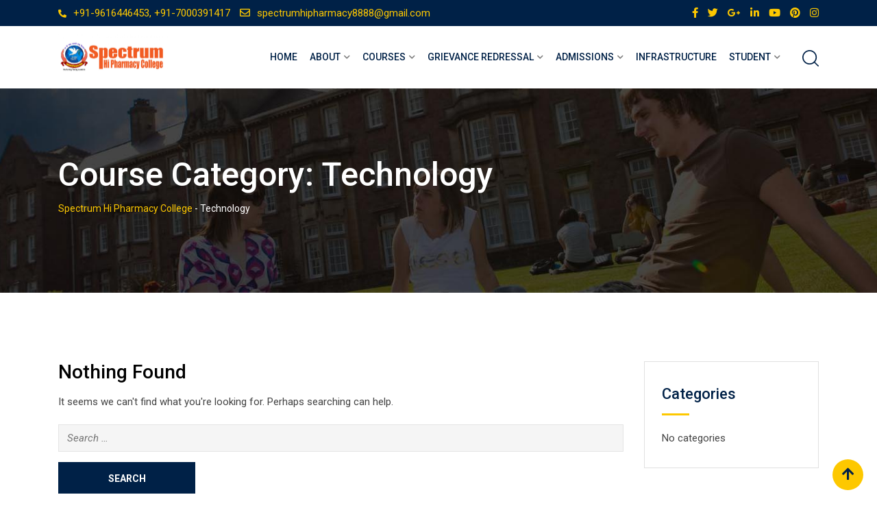

--- FILE ---
content_type: text/css
request_url: https://shpcollege.org/wp-content/themes/eikra-child/style.css?ver=150e205285071ba2454c1159a993a397
body_size: -150
content:
/*
Template:       eikra
Theme Name:     Eikra Child Theme
Theme URI:      https://themeforest.net/item/eikra-education-wordpress-theme/20950897
Author:         RadiusTheme
Author URI:     http://radiustheme.com
Description:    Eikra is a clean and modern theme for all kinds of Education and Learning Institute.
Version:        1.0
Tags: left-sidebar, right-sidebar, custom-background, custom-colors, custom-header, custom-menu, translation-ready
License: Envato split License
License URI: https://themeforest.net/licenses/terms/regular
*/